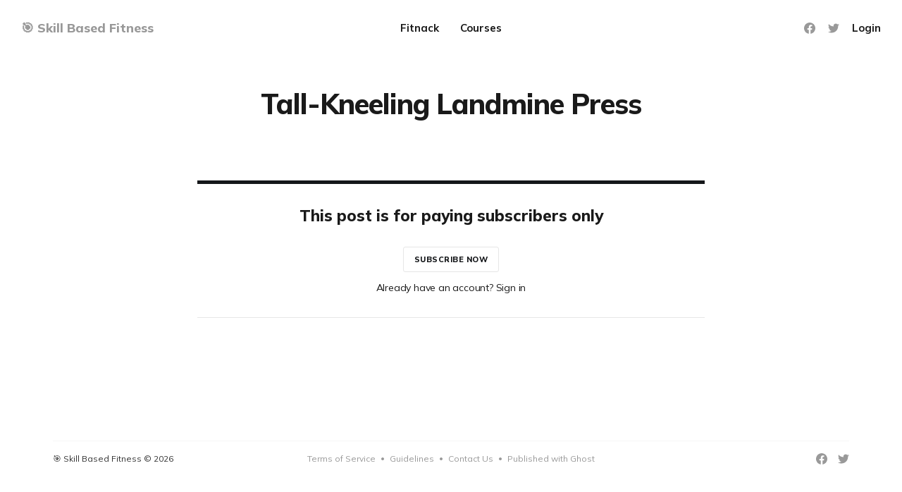

--- FILE ---
content_type: text/html; charset=utf-8
request_url: https://www.skillbasedfitness.com/tall-kneeling-landmine-press/
body_size: 4390
content:
<!DOCTYPE html>
<html lang="en">

<head>
    <meta charset="utf-8">
    <meta name="viewport" content="width=device-width, initial-scale=1">
    <title>Tall-Kneeling Landmine Press</title>

    <link rel="preconnect" href="https://fonts.gstatic.com">
    <link rel="stylesheet" href="https://fonts.googleapis.com/css2?family=Mulish:ital,wght@0,400;0,700;0,800;1,400;1,700&family=Lora:ital,wght@0,400;0,700;1,400;1,700&display=swap">

    <link rel="stylesheet" href="https://www.skillbasedfitness.com/assets/built/screen.css?v=2609b0806d">

    <link rel="icon" href="https://www.skillbasedfitness.com/content/images/2021/12/HighResImageLogoOnly144px.ico" type="image/x-icon">
    <link rel="canonical" href="https://www.skillbasedfitness.com/tall-kneeling-landmine-press/">
    <meta name="referrer" content="no-referrer-when-downgrade">
    
    <meta property="og:site_name" content="🎯 Skill Based Fitness">
    <meta property="og:type" content="website">
    <meta property="og:title" content="Tall-Kneeling Landmine Press">
    <meta property="og:description" content="Increase your Physical Intelligence and Quality of Life!">
    <meta property="og:url" content="https://www.skillbasedfitness.com/tall-kneeling-landmine-press/">
    <meta property="article:published_time" content="2019-03-04T20:15:15.000Z">
    <meta property="article:modified_time" content="2020-04-20T04:16:44.000Z">
    <meta property="article:tag" content="Vertical Push">
    <meta property="article:tag" content="Upper Body Push">
    <meta property="article:tag" content="Shoulders">
    <meta property="article:tag" content="Arm Extensors">
    
    <meta property="article:publisher" content="https://www.facebook.com/groups/skillbasedfitness">
    <meta name="twitter:card" content="summary">
    <meta name="twitter:title" content="Tall-Kneeling Landmine Press">
    <meta name="twitter:description" content="Increase your Physical Intelligence and Quality of Life!">
    <meta name="twitter:url" content="https://www.skillbasedfitness.com/tall-kneeling-landmine-press/">
    <meta name="twitter:label1" content="Written by">
    <meta name="twitter:data1" content="Darren Beattie">
    <meta name="twitter:label2" content="Filed under">
    <meta name="twitter:data2" content="Vertical Push, Upper Body Push, Shoulders, Arm Extensors">
    <meta name="twitter:site" content="@darren_beattie">
    
    <script type="application/ld+json">
{
    "@context": "https://schema.org",
    "@type": "Article",
    "publisher": {
        "@type": "Organization",
        "name": "🎯 Skill Based Fitness",
        "url": "https://www.skillbasedfitness.com/",
        "logo": {
            "@type": "ImageObject",
            "url": "https://www.skillbasedfitness.com/content/images/2021/12/HighResImageLogoOnly144px.ico",
            "width": 60,
            "height": 60
        }
    },
    "author": {
        "@type": "Person",
        "name": "Darren Beattie",
        "image": {
            "@type": "ImageObject",
            "url": "//www.gravatar.com/avatar/3bb3ec1c99637f2a78888a9bea711ee2?s=250&d=mm&r=x",
            "width": 250,
            "height": 250
        },
        "url": "https://www.skillbasedfitness.com/author/darren/",
        "sameAs": []
    },
    "headline": "Tall-Kneeling Landmine Press",
    "url": "https://www.skillbasedfitness.com/tall-kneeling-landmine-press/",
    "datePublished": "2019-03-04T20:15:15.000Z",
    "dateModified": "2020-04-20T04:16:44.000Z",
    "keywords": "Vertical Push, Upper Body Push, Shoulders, Arm Extensors",
    "mainEntityOfPage": "https://www.skillbasedfitness.com/tall-kneeling-landmine-press/"
}
    </script>

    <meta name="generator" content="Ghost 6.13">
    <link rel="alternate" type="application/rss+xml" title="🎯 Skill Based Fitness" href="https://www.skillbasedfitness.com/rss/">
    <script defer src="https://cdn.jsdelivr.net/ghost/portal@~2.56/umd/portal.min.js" data-i18n="true" data-ghost="https://www.skillbasedfitness.com/" data-key="20de1da9968a33b9ff6a9ef306" data-api="https://skill-based-fitness.ghost.io/ghost/api/content/" data-locale="en" crossorigin="anonymous"></script><style id="gh-members-styles">.gh-post-upgrade-cta-content,
.gh-post-upgrade-cta {
    display: flex;
    flex-direction: column;
    align-items: center;
    font-family: -apple-system, BlinkMacSystemFont, 'Segoe UI', Roboto, Oxygen, Ubuntu, Cantarell, 'Open Sans', 'Helvetica Neue', sans-serif;
    text-align: center;
    width: 100%;
    color: #ffffff;
    font-size: 16px;
}

.gh-post-upgrade-cta-content {
    border-radius: 8px;
    padding: 40px 4vw;
}

.gh-post-upgrade-cta h2 {
    color: #ffffff;
    font-size: 28px;
    letter-spacing: -0.2px;
    margin: 0;
    padding: 0;
}

.gh-post-upgrade-cta p {
    margin: 20px 0 0;
    padding: 0;
}

.gh-post-upgrade-cta small {
    font-size: 16px;
    letter-spacing: -0.2px;
}

.gh-post-upgrade-cta a {
    color: #ffffff;
    cursor: pointer;
    font-weight: 500;
    box-shadow: none;
    text-decoration: underline;
}

.gh-post-upgrade-cta a:hover {
    color: #ffffff;
    opacity: 0.8;
    box-shadow: none;
    text-decoration: underline;
}

.gh-post-upgrade-cta a.gh-btn {
    display: block;
    background: #ffffff;
    text-decoration: none;
    margin: 28px 0 0;
    padding: 8px 18px;
    border-radius: 4px;
    font-size: 16px;
    font-weight: 600;
}

.gh-post-upgrade-cta a.gh-btn:hover {
    opacity: 0.92;
}</style><script async src="https://js.stripe.com/v3/"></script>
    <script defer src="https://cdn.jsdelivr.net/ghost/sodo-search@~1.8/umd/sodo-search.min.js" data-key="20de1da9968a33b9ff6a9ef306" data-styles="https://cdn.jsdelivr.net/ghost/sodo-search@~1.8/umd/main.css" data-sodo-search="https://skill-based-fitness.ghost.io/" data-locale="en" crossorigin="anonymous"></script>
    
    <link href="https://www.skillbasedfitness.com/webmentions/receive/" rel="webmention">
    <script defer src="/public/cards.min.js?v=2609b0806d"></script>
    <link rel="stylesheet" type="text/css" href="/public/cards.min.css?v=2609b0806d">
    <script defer src="/public/member-attribution.min.js?v=2609b0806d"></script><style>:root {--ghost-accent-color: #15171A;}</style>
    <!-- Google tag (gtag.js) -->
<script async src="https://www.googletagmanager.com/gtag/js?id=UA-26051369-5"></script>
<script>
  window.dataLayer = window.dataLayer || [];
  function gtag(){dataLayer.push(arguments);}
  gtag('js', new Date());

  gtag('config', 'UA-26051369-5');
</script>

<!-- Table of Contents [TocBot] link tag -->
<link rel="stylesheet" href="https://cdnjs.cloudflare.com/ajax/libs/tocbot/4.12.2/tocbot.css" />
</head>

<body class="page-template page-tall-kneeling-landmine-press tag-vertical-push tag-upper-body-push tag-shoulders tag-arm-extensors">
    <div class="site">
        <header id="site-header" class="site-header">
    <div class="header-inner">
        <div class="header-brand">
            <a class="logo" href="https://www.skillbasedfitness.com">
                    <span class="logo-text">🎯 Skill Based Fitness</span>
            </a>

            <div class="burger">
                <div class="burger-bar"></div>
                <div class="burger-bar"></div>
            </div>
        </div>

        <nav class="header-nav">
                        <a class="menu-item menu-item-fitnack" href="https://www.skillbasedfitness.com/fitnack-custom-coaching/">Fitnack</a>
        <a class="menu-item menu-item-courses" href="https://www.skillbasedfitness.com/courses/">Courses</a>

        </nav>

        <div class="header-actions">
            <div class="social">
                    <a class="social-item social-item-facebook"
                        href="https://www.facebook.com/groups/skillbasedfitness" target="_blank"
                        rel="noopener noreferrer" aria-label="Facebook">
                        <svg class="icon" viewBox="0 0 24 24" xmlns="http://www.w3.org/2000/svg"><path d="M23.9981 11.9991C23.9981 5.37216 18.626 0 11.9991 0C5.37216 0 0 5.37216 0 11.9991C0 17.9882 4.38789 22.9522 10.1242 23.8524V15.4676H7.07758V11.9991H10.1242V9.35553C10.1242 6.34826 11.9156 4.68714 14.6564 4.68714C15.9692 4.68714 17.3424 4.92149 17.3424 4.92149V7.87439H15.8294C14.3388 7.87439 13.8739 8.79933 13.8739 9.74824V11.9991H17.2018L16.6698 15.4676H13.8739V23.8524C19.6103 22.9522 23.9981 17.9882 23.9981 11.9991Z"/></svg>                    </a>

                    <a class="social-item social-item-twitter"
                        href="https://x.com/darren_beattie" target="_blank"
                        rel="noopener noreferrer" aria-label="Twitter">
                        <svg class="icon" viewBox="0 0 24 24" xmlns="http://www.w3.org/2000/svg"><path d="M23.954 4.569c-.885.389-1.83.654-2.825.775 1.014-.611 1.794-1.574 2.163-2.723-.951.555-2.005.959-3.127 1.184-.896-.959-2.173-1.559-3.591-1.559-2.717 0-4.92 2.203-4.92 4.917 0 .39.045.765.127 1.124C7.691 8.094 4.066 6.13 1.64 3.161c-.427.722-.666 1.561-.666 2.475 0 1.71.87 3.213 2.188 4.096-.807-.026-1.566-.248-2.228-.616v.061c0 2.385 1.693 4.374 3.946 4.827-.413.111-.849.171-1.296.171-.314 0-.615-.03-.916-.086.631 1.953 2.445 3.377 4.604 3.417-1.68 1.319-3.809 2.105-6.102 2.105-.39 0-.779-.023-1.17-.067 2.189 1.394 4.768 2.209 7.557 2.209 9.054 0 13.999-7.496 13.999-13.986 0-.209 0-.42-.015-.63.961-.689 1.8-1.56 2.46-2.548l-.047-.02z"/></svg>                    </a>
            </div>

                <button class="button-text menu-item members-login" data-portal="signin">Login</button>
        </div>
    </div>
</header>

        <div class="site-content">
            
<div class="content-area">
    <main class="site-main">
            <article class="single post tag-vertical-push tag-upper-body-push tag-shoulders tag-arm-extensors no-image">
    <header class="single-header kg-canvas">

        <h1 class="single-title">Tall-Kneeling Landmine Press</h1>


    </header>

    <div class="single-content gh-content kg-canvas">
        

<section class="single-cta">
        <h2 class="single-cta-title">This post is for paying subscribers only</h2>
        <button class="button single-cta-button" data-portal="signup">Subscribe now</button>
        <br>
        <button class="button-text single-cta-footer" data-portal="signin">Already have an account? Sign in</button>
</section>
    </div>

</article>    </main>
</div>


        </div>

        <footer class="site-footer container">
    <div class="footer-inner">
        <div class="footer-left">
            <div class="copyright">
                🎯 Skill Based Fitness © 2026
            </div>
        </div>

        <nav class="footer-nav">
                    <a class="menu-item menu-item-terms-of-service" href="https://www.skillbasedfitness.com/tos/">Terms of Service</a>
        <span class="sep">•</span>
        <a class="menu-item menu-item-guidelines" href="https://www.skillbasedfitness.com/guidelines/">Guidelines</a>
        <span class="sep">•</span>
        <a class="menu-item menu-item-contact-us" href="https://www.skillbasedfitness.com/contact/">Contact Us</a>
        <span class="sep">•</span>

            <a class="menu-item badge" href="https://ghost.org/" target="_blank" rel="noopener noreferrer">Published with Ghost</a>
        </nav>

        <div class="footer-right">
            <div class="social">
                    <a class="social-item social-item-facebook"
                        href="https://www.facebook.com/groups/skillbasedfitness" target="_blank"
                        rel="noopener noreferrer" aria-label="Facebook">
                        <svg class="icon" viewBox="0 0 24 24" xmlns="http://www.w3.org/2000/svg"><path d="M23.9981 11.9991C23.9981 5.37216 18.626 0 11.9991 0C5.37216 0 0 5.37216 0 11.9991C0 17.9882 4.38789 22.9522 10.1242 23.8524V15.4676H7.07758V11.9991H10.1242V9.35553C10.1242 6.34826 11.9156 4.68714 14.6564 4.68714C15.9692 4.68714 17.3424 4.92149 17.3424 4.92149V7.87439H15.8294C14.3388 7.87439 13.8739 8.79933 13.8739 9.74824V11.9991H17.2018L16.6698 15.4676H13.8739V23.8524C19.6103 22.9522 23.9981 17.9882 23.9981 11.9991Z"/></svg>                    </a>

                    <a class="social-item social-item-twitter"
                        href="https://x.com/darren_beattie" target="_blank"
                        rel="noopener noreferrer" aria-label="Twitter">
                        <svg class="icon" viewBox="0 0 24 24" xmlns="http://www.w3.org/2000/svg"><path d="M23.954 4.569c-.885.389-1.83.654-2.825.775 1.014-.611 1.794-1.574 2.163-2.723-.951.555-2.005.959-3.127 1.184-.896-.959-2.173-1.559-3.591-1.559-2.717 0-4.92 2.203-4.92 4.917 0 .39.045.765.127 1.124C7.691 8.094 4.066 6.13 1.64 3.161c-.427.722-.666 1.561-.666 2.475 0 1.71.87 3.213 2.188 4.096-.807-.026-1.566-.248-2.228-.616v.061c0 2.385 1.693 4.374 3.946 4.827-.413.111-.849.171-1.296.171-.314 0-.615-.03-.916-.086.631 1.953 2.445 3.377 4.604 3.417-1.68 1.319-3.809 2.105-6.102 2.105-.39 0-.779-.023-1.17-.067 2.189 1.394 4.768 2.209 7.557 2.209 9.054 0 13.999-7.496 13.999-13.986 0-.209 0-.42-.015-.63.961-.689 1.8-1.56 2.46-2.548l-.047-.02z"/></svg>                    </a>
            </div>
        </div>
    </div>
</footer>        <!-- Root element of PhotoSwipe. Must have class pswp. -->
<div class="pswp" tabindex="-1" role="dialog" aria-hidden="true">
    <!-- Background of PhotoSwipe.
        It's a separate element as animating opacity is faster than rgba(). -->
    <div class="pswp__bg"></div>

    <!-- Slides wrapper with overflow:hidden. -->
    <div class="pswp__scroll-wrap">
        <!-- Container that holds slides.
          PhotoSwipe keeps only 3 of them in the DOM to save memory.
          Don't modify these 3 pswp__item elements, data is added later on. -->
        <div class="pswp__container">
            <div class="pswp__item"></div>
            <div class="pswp__item"></div>
            <div class="pswp__item"></div>
        </div>

        <!-- Default (PhotoSwipeUI_Default) interface on top of sliding area. Can be changed. -->
        <div class="pswp__ui pswp__ui--hidden">
            <div class="pswp__top-bar">
                <!--  Controls are self-explanatory. Order can be changed. -->
                <div class="pswp__counter"></div>

                <button class="pswp__button pswp__button--close" title="Close (Esc)"></button>
                <button class="pswp__button pswp__button--share" title="Share"></button>
                <button class="pswp__button pswp__button--fs" title="Toggle fullscreen"></button>
                <button class="pswp__button pswp__button--zoom" title="Zoom in/out"></button>

                <!-- Preloader demo https://codepen.io/dimsemenov/pen/yyBWoR -->
                <!-- element will get class pswp__preloader--active when preloader is running -->
                <div class="pswp__preloader">
                    <div class="pswp__preloader__icn">
                        <div class="pswp__preloader__cut">
                            <div class="pswp__preloader__donut"></div>
                        </div>
                    </div>
                </div>
            </div>

            <div class="pswp__share-modal pswp__share-modal--hidden pswp__single-tap">
                <div class="pswp__share-tooltip"></div>
            </div>

            <button class="pswp__button pswp__button--arrow--left" title="Previous (arrow left)"></button>
            <button class="pswp__button pswp__button--arrow--right" title="Next (arrow right)"></button>

            <div class="pswp__caption">
                <div class="pswp__caption__center"></div>
            </div>
        </div>
    </div>
</div>    </div>

    <script>
        if (document.body.classList.contains('with-full-cover') && (/Android|webOS|iPhone|iPad|iPod|BlackBerry/i.test(navigator.platform))) {
            document.getElementsByClassName('cover')[0].style.height = window.innerHeight + 'px';
        }
    </script>

    <script src="https://www.skillbasedfitness.com/assets/built/main.min.js?v=2609b0806d"></script>

    <!--
<style>
    .site-footer{
    background: #331e36
    }
</style>
-->

<!-- Table of Contents [TocBot] script tag -->
<script src="https://cdnjs.cloudflare.com/ajax/libs/tocbot/4.12.2/tocbot.min.js"></script>

<script>
    tocbot.init({
        tocSelector: '.toc',
        contentSelector: '.post-content',
        hasInnerContainers: true
    });
</script>
</body>

</html>